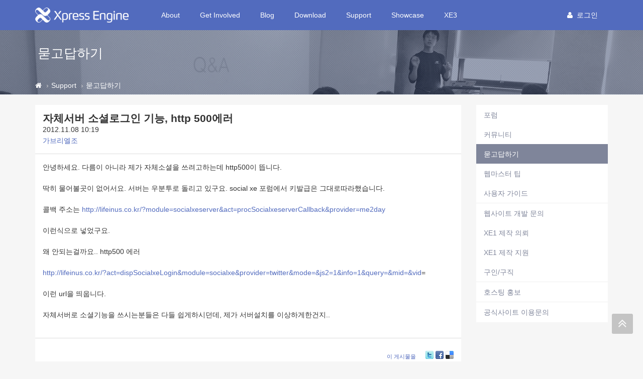

--- FILE ---
content_type: text/html; charset=UTF-8
request_url: https://xe1.xpressengine.com/qna/21300976
body_size: 11072
content:
<!DOCTYPE html>
<html lang="ko">
<head>
<!-- META -->
<meta charset="utf-8">
<meta name="Generator" content="XpressEngine">
<meta http-equiv="X-UA-Compatible" content="IE=edge">
<!-- TITLE -->
<title>자체서버 소셜로그인 기능, http 500에러 - 묻고답하기 - XpressEngine</title>
<!-- CSS -->
<link rel="stylesheet" href="/common/css/xe.css?20191023164956" />
<link rel="stylesheet" href="/addons/tag_relation/skins/default/css/default.css?20161222171424" />
<link rel="stylesheet" href="/addons/autocomplete/autocomplete.css?20161222171424" />
<link rel="stylesheet" href="/addons/oembed/jquery.oembed.css?20161222171424" />
<link rel="stylesheet" href="/modules/board/skins/xev3a/board.default.css?20161222171425" />
<link rel="stylesheet" href="/layouts/xe_v4/css/bootstrap.min.css?20161222171424" />
<link rel="stylesheet" href="/layouts/xe_v4/css/plugins.css?20161222171424" />
<link rel="stylesheet" href="/layouts/xe_v4/css/main.css?20161222171424" />
<link rel="stylesheet" href="/layouts/xe_v4/css/themes.css?20161222171424" />
<link rel="stylesheet" href="/layouts/xe_v4/css/xev4.css?20170613005111" />
<link rel="stylesheet" href="/modules/editor/styles/ckeditor_recommend/style.css?20191023164956" />
<link rel="stylesheet" href="/widgets/like_it/skins/default/default.likeit.css?20161222171425" />
<link rel="stylesheet" href="/widgets/bannerWidget/skins/default/banner.css?20170616111345" />
<!-- JS -->
<script>
var current_url = "https://xe1.xpressengine.com/?mid=qna&document_srl=21300976";
var request_uri = "https://xe1.xpressengine.com/";
var current_mid = "qna";
var waiting_message = "서버에 요청 중입니다. 잠시만 기다려주세요.";
var ssl_actions = new Array();
var default_url = "https://xe1.xpressengine.com/";
var enforce_ssl = true;</script>
<!--[if lt IE 9]><script src="/common/js/jquery-1.x.js?20161222171424"></script>
<![endif]--><!--[if gte IE 9]><!--><script src="/common/js/jquery.js?20161222171424"></script>
<!--<![endif]--><script src="/common/js/modernizr.js?20161222171424"></script>
<script src="/common/js/x.js?20161222171424"></script>
<script src="/common/js/URI.js?20171128173949"></script>
<script src="/common/js/blankshield.min.js?20191023164956"></script>
<script src="/common/js/common.js?20191023164956"></script>
<script src="/common/js/js_app.js?20191023164956"></script>
<script src="/common/js/xml2json.js?20170613005111"></script>
<script src="/common/js/xml_handler.js?20191023164956"></script>
<script src="/common/js/xml_js_filter.js?20191023164956"></script>
<script src="/modules/board/tpl/js/board.js?20191023164956"></script>
<script src="/common/js/html5.js?20161222171424"></script>
<script src="/common/js/respond.min.js?20161222171424"></script>
<script src="/widgets/like_it/skins/default/default.likeit.js?20161222171425"></script>
<!-- RSS -->
<link rel="alternate" type="application/rss+xml" title="RSS" href="https://xe1.xpressengine.com/qna/rss" /><link rel="alternate" type="application/atom+xml" title="Atom" href="https://xe1.xpressengine.com/qna/atom" /><!-- ICON -->
<link rel="shortcut icon" href="https://xe1.xpressengine.com/files/attach/xeicon/favicon.ico" /><link rel="apple-touch-icon" href="https://xe1.xpressengine.com/files/attach/xeicon/mobicon.png" />
<script>
						if(!captchaTargetAct) {var captchaTargetAct = [];}
						captchaTargetAct.push("procBoardInsertDocument","procBoardInsertComment","procIssuetrackerInsertIssue","procIssuetrackerInsertHistory","procTextyleInsertComment");
						</script>
<meta name="naver-site-verification" content="66482830c56352164ea614a3b36b4065ec8a82bf"/>

<script>
//<![CDATA[
var document_srl = 21300976;
//]]>
</script>

<meta name="viewport" content="width=device-width">
<style> .xe_content { font-size:14px; }</style>
<link rel="canonical" href="https://xe1.xpressengine.com/qna/21300976" />
<meta name="keywords" content="xpressengine,xe,cms,open-source" />
<meta name="description" content="안녕하세요. 다름이 아니라 제가 자체소셜을 쓰려고하는데 http500이 뜹니다. 딱히 물어볼곳이 없어서요. 서버는 우분투로 돌리고 있구요. social xe 포럼에서 키발급은 그대로따라했습니다. 콜백 주소는 http://lifeinus.co.kr/?module=socialxeserver&amp;amp;act=procSocialxeserverCallback&amp;amp;provider=me2day 이런식으로 넣었구요. 왜 안되는걸까요.. http500 에러 http://lifeinus.co.kr/?act=dispSocialxeLog..." />
<meta property="og:locale" content="ko_KR" />
<meta property="og:type" content="article" />
<meta property="og:url" content="https://xe1.xpressengine.com/qna/21300976" />
<meta property="og:site_name" content="XpressEngine" />
<meta property="og:title" content="자체서버 소셜로그인 기능, http 500에러 - 묻고답하기 - XpressEngine" />
<meta property="og:description" content="안녕하세요. 다름이 아니라 제가 자체소셜을 쓰려고하는데 http500이 뜹니다. 딱히 물어볼곳이 없어서요. 서버는 우분투로 돌리고 있구요. social xe 포럼에서 키발급은 그대로따라했습니다. 콜백 주소는 http://lifeinus.co.kr/?module=socialxeserver&amp;amp;act=procSocialxeserverCallback&amp;amp;provider=me2day 이런식으로 넣었구요. 왜 안되는걸까요.. http500 에러 http://lifeinus.co.kr/?act=dispSocialxeLog..." />
<meta property="article:published_time" content="2012-11-08T10:19:03+09:00" />
<meta property="article:modified_time" content="2012-11-08T10:19:03+09:00" />
<meta property="og:image" content="https://xe1.xpressengine.com/files/attach/site_image/site_image.1457187466.png" />
<meta property="og:image:width" content="1200" />
<meta property="og:image:height" content="600" />
<!-- Google Analytics -->
<script>
(function(i,s,o,g,r,a,m){i['GoogleAnalyticsObject']=r;i[r]=i[r]||function(){
(i[r].q=i[r].q||[]).push(arguments)},i[r].l=1*new Date();a=s.createElement(o),
m=s.getElementsByTagName(o)[0];a.async=1;a.src=g;m.parentNode.insertBefore(a,m)
})(window,document,'script','//www.google-analytics.com/analytics.js','ga');

ga('create', 'UA-46389165-1', 'auto');
ga('send', 'pageview', '/qna/21300976');
</script>

<style>
								.footer-user-box {
									margin: 0;
									padding: 0;
								}
								.footer-user-list {
									list-style: none;
								}
								.footer-user-list-title {
									display: inline-block;
									padding-right: 5px;
									font-weight: 700;
								}
								.footer-util-box {
									margin: 0;
									padding: 0;
								}
								.footer-util-list {
									list-style: none;
									position: relative;
									display: inline-block;
									padding-right: 5px;
								}
								.footer-util-list:after {
									content: '';
									display: block;
									width: 1px;
									height: 12px;
									position: absolute;
									top: 5px;
									right: 0;
									background: #D9D9D9;
								}
								.footer-util-list:last-child:after {
									display: none;
								}
							</style><script>
//<![CDATA[
xe.current_lang = "ko";
xe.cmd_find = "찾기";
xe.cmd_cancel = "취소";
xe.cmd_confirm = "확인";
xe.msg_no_root = "루트는 선택 할 수 없습니다.";
xe.msg_no_shortcut = "바로가기는 선택 할 수 없습니다.";
xe.msg_select_menu = "대상 메뉴 선택";
//]]>
</script>
</head>
<body>
<!-- 로그인 XE 제공자 연결 -->
<div id="page-container" class="header-fixed-top">
	<!-- Main Container -->
	<div id="main-container">
		<header class="navbar navbar-inverse navbar-fixed-top" role="navigation">
			<div class="container">
				<!-- GNB-HEADER -->
				<div class="navbar-header">
					<a href="https://xe1.xpressengine.com/">
						<h1 class="navbar-brand hidden-lg"><img src="/layouts/xe_v4/img/bi.png" alt="XpressEngine" width="69"
								height="30"></h1>
						<h1 class="navbar-brand visible-lg"><img src="/layouts/xe_v4/img/bi-lg.png" alt="XpressEngine" width="186"
								height="30"></h1>
					</a>
				</div>
				<!-- GNB -->
				<div class="collapse navbar-collapse" id="horizontal-menu-collapse">
					<ul class="nav navbar-nav">
												<li
							class="dropdown">
							<a href="https://xe1.xpressengine.com/about"
								class=" dropdown-toggle disabled "
								data-toggle="dropdown" |cond="$__Context->val1['list']">About</a>
							<ul class="dropdown-menu">
																									<li
										class="">
										<a href="https://xe1.xpressengine.com/about"
										
											class="active" |cond="$__Context->val2['selected']">About</a>																			</li>
																	<li
										class="">
										<a href="https://www.xehub.io/team"
										
											class="active" |cond="$__Context->val2['selected']">Team</a>																			</li>
																	<li
										class="">
										<a href="https://xe1.xpressengine.com/event"
										
											class="active" |cond="$__Context->val2['selected']">Event</a>																			</li>
																	<li
										class="divider">
																													</li>
																	<li
										class="">
										<a href="https://xe1.xpressengine.com/brand"
										
											class="active" |cond="$__Context->val2['selected']">Brand</a>																			</li>
															</ul>						</li><li
							class="dropdown">
							<a href="https://xe1.xpressengine.com/learn"
								class=" dropdown-toggle disabled "
								data-toggle="dropdown" |cond="$__Context->val1['list']">Get Involved</a>
							<ul class="dropdown-menu">
																									<li
										class="">
										<a href="https://xe1.xpressengine.com/learn"
										
											class="active" |cond="$__Context->val2['selected']">Learn</a>																			</li>
																	<li
										class="">
										<a href="https://xe1.xpressengine.com/dev_guide"
										
											class="active" |cond="$__Context->val2['selected']">개발자 가이드</a>																			</li>
																	<li
										class="">
										<a href="http://xpressengine.github.io/xe-manual-api/html/"
										
											class="active" |cond="$__Context->val2['selected']">API</a>																			</li>
															</ul>						</li><li
							class="">
							<a href="https://xe1.xpressengine.com/devlog"
								class=" "
								data-toggle="dropdown" |cond="$__Context->val1['list']">Blog</a>
													</li><li
							class="dropdown">
							<a href="https://xe1.xpressengine.com/download"
								class=" dropdown-toggle disabled "
								data-toggle="dropdown" |cond="$__Context->val1['list']">Download</a>
							<ul class="dropdown-menu">
																									<li
										class="">
										<a href="https://xe1.xpressengine.com/download"
										
											class="active" |cond="$__Context->val2['selected']">XE 자료실</a>																			</li>
																	<li
										class="">
										<a href="https://xe1.xpressengine.com/markethub"
										
											class="active" |cond="$__Context->val2['selected']">마켓 허브</a>																			</li>
															</ul>						</li><li
							class="dropdown">
							<a href="https://xe1.xpressengine.com/support"
								class="active dropdown-toggle disabled "
								data-toggle="dropdown" |cond="$__Context->val1['list']">Support</a>
							<ul class="dropdown-menu">
																									<li
										class="">
										<a href="https://xe1.xpressengine.com/forum"
										
											class="active" |cond="$__Context->val2['selected']">포럼</a>																			</li>
																	<li
										class="">
										<a href="https://xe1.xpressengine.com/community"
										
											class="active" |cond="$__Context->val2['selected']">커뮤니티</a>																			</li>
																	<li
										class="">
										<a href="https://xe1.xpressengine.com/qna"
										
											class="active" |cond="$__Context->val2['selected']">묻고답하기</a>																			</li>
																	<li
										class="">
										<a href="https://xe1.xpressengine.com/tip"
										
											class="active" |cond="$__Context->val2['selected']">웹마스터 팁</a>																			</li>
																	<li
										class="">
										<a href="https://xe1.xpressengine.com/user_guide"
										
											class="active" |cond="$__Context->val2['selected']">사용자 가이드</a>																			</li>
																	<li
										class="divider">
																													</li>
																	<li
										class="">
										<a href="https://xe1.xpressengine.com/contact_us"
										
											class="active" |cond="$__Context->val2['selected']">웹사이트 개발 문의</a>																			</li>
																	<li
										class="">
										<a href="https://xe1.xpressengine.com/request"
										
											class="active" |cond="$__Context->val2['selected']">XE1 제작 의뢰</a>																			</li>
																	<li
										class="">
										<a href="https://xe1.xpressengine.com/agent"
										
											class="active" |cond="$__Context->val2['selected']">XE1 제작 지원</a>																			</li>
																	<li
										class="">
										<a href="https://xe1.xpressengine.com/jobs"
										
											class="active" |cond="$__Context->val2['selected']">구인/구직</a>																			</li>
																	<li
										class="divider">
																													</li>
																	<li
										class="">
										<a href="https://xe1.xpressengine.com/hosting"
										
											class="active" |cond="$__Context->val2['selected']">호스팅 홍보</a>																			</li>
																	<li
										class="divider">
																													</li>
																	<li
										class="">
										<a href="https://xe1.xpressengine.com/service_help"
										
											class="active" |cond="$__Context->val2['selected']">공식사이트 이용문의</a>																			</li>
															</ul>						</li><li
							class="">
							<a href="https://xe1.xpressengine.com/showcase"
								class=" "
								data-toggle="dropdown" |cond="$__Context->val1['list']">Showcase</a>
													</li><li
							class="dropdown">
							<a href="https://www.xpressengine.com"
								class=" dropdown-toggle disabled "
								data-toggle="dropdown" |cond="$__Context->val1['list']">XE3</a>
							<ul class="dropdown-menu">
																									<li
										class="">
										<a href="https://www.xpressengine.com/"
										
											class="active" |cond="$__Context->val2['selected']">XE3</a>																			</li>
															</ul>						</li>					</ul>
					<div class="navbar-right">
						<ul class="nav navbar-nav member-menu">
														<!-- User Dropdown -->
																					<li class="dropdown">
								<a data-toggle="dropdown" class="dropdown-toggle disabled"
									href="https://xe1.xpressengine.com/index.php?mid=qna&amp;document_srl=21300976&amp;act=dispMemberLoginForm" |cond="!$__Context->is_logged"
									href="https://xe1.xpressengine.com/index.php?mid=qna&amp;document_srl=21300976&amp;act=dispMemberInfo" |cond="$__Context->is_logged">
																		<block href="https://xe1.xpressengine.com/index.php?mid=qna&amp;document_srl=21300976&amp;act=dispMemberLoginForm"><i
											class="fa fa-user" style="margin-right:8px"></i>로그인								</a>
								<ul id="member-menu-container" class="dropdown-menu">
									<li>
																																																		<a href="https://xe1.xpressengine.com/index.php?mid=qna&amp;document_srl=21300976&amp;act=dispMemberLoginForm">로그인</a>										<a href="https://xe1.xpressengine.com/index.php?mid=qna&amp;document_srl=21300976&amp;act=dispMemberSignUpForm">회원가입</a>									</li>
								</ul>
							</li>
							<!-- END User Dropdown -->
						</ul>
					</div>
				</div>
			</div>
		</header>
		<!-- END Header -->
		<!-- Page content -->
		<div id="page-content" class="clearfix">
			<div class="content-header"
				style="background: url('/layouts/xe_v4/img/bg004.jpg') repeat scroll 0 0; background-size:cover">
				<div class="header-section container">
					<h1>
												묻고답하기																	</h1>
				</div>
				
				<div class="breadcrumb-container">
					<div class="container">
						<ol class="breadcrumb">
							<li><a class="text-muted" href="https://xe1.xpressengine.com/" title="Home"><i class="fa fa-home"></i></a>
							</li>
															<li><a class="text-muted" href="https://xe1.xpressengine.com/support">Support</a></li>
																																					<li><a href="https://xe1.xpressengine.com/qna"
										class="text-muted">묻고답하기</a></li>
													</ol>
					</div>
				</div>				
			</div>						<div class="container">
				<div class="row clearfix">
					<!-- content -->
					<div class="col-xs-9" |cond="!$__Context->page_full_width" class="col-xs-12" |cond="$__Context->page_full_width">
						<div id="content-container">
																    <div class="board">
			<div class="board_read">
	<div class="panel panel-default">
		<!-- READ HEADER -->
		<div class="panel-heading">
			<h1 class="panel-title">
								<a href="https://xe1.xpressengine.com/qna/21300976">자체서버 소셜로그인 기능, http 500에러</a>
			</h1>
			<p class="time">
				2012.11.08 10:19			</p>
			<p class="meta">
												<a href="#popup_menu_area" class="member_19901473 author" onclick="return false">가브리엘조</a>				<span class="sum">
									</span>
			</p>
		</div>
		<!-- /READ HEADER -->
		<!-- Extra Output -->
				<!-- /Extra Output -->
		<!-- READ BODY -->
		<div class="read_body panel-body">
						<!--BeforeDocument(21300976,19901473)--><div class="document_21300976_19901473 xe_content"><p>안녕하세요. 다름이 아니라 제가 자체소셜을 쓰려고하는데 http500이 뜹니다.</p>
<p> </p>
<p>딱히 물어볼곳이 없어서요. 서버는 우분투로 돌리고 있구요. social xe 포럼에서 키발급은 그대로따라했습니다.</p>
<p>콜백 주소는 <a href="http://lifeinus.co.kr/?module=socialxeserver&amp;act=procSocialxeserverCallback&amp;provider=me2day">http://lifeinus.co.kr/?module=socialxeserver&amp;act=procSocialxeserverCallback&amp;provider=me2day</a></p>
<p> </p>
<p>이런식으로 넣었구요.</p>
<p> </p>
<p>왜 안되는걸까요.. http500 에러</p>
<p> </p>
<p><a href="http://lifeinus.co.kr/?act=dispSocialxeLogin&amp;module=socialxe&amp;provider=twitter&amp;mode=&amp;js2=1&amp;info=1&amp;query=&amp;mid=&amp;vid">http://lifeinus.co.kr/?act=dispSocialxeLogin&amp;module=socialxe&amp;provider=twitter&amp;mode=&amp;js2=1&amp;info=1&amp;query=&amp;mid=&amp;vid</a>=</p>
<p> </p>
<p>이런 url을 띄웁니다. </p>
<p> </p>
<p>자체서버로 소셜기능을 쓰시는분들은 다들 쉽게하시던데, 제가 서버설치를 이상하게한건지..</p>
<p> </p></div><!--AfterDocument(21300976,19901473)-->					</div>
		<!-- /READ BODY -->
		<!-- READ FOOTER -->
		<div class="read_footer panel-footer clearfix">
						<div class="tns">
												<a class="document_21300976 action" href="#popup_menu_area" onclick="return false">이 게시물을</a>
				<ul class="sns">
					<li class="twitter link"><a href="http://twitter.com/">Twitter</a></li>
					<li class="facebook link"><a href="http://facebook.com/">Facebook</a></li>
					<li class="delicious link"><a href="http://delicious.com/">Delicious</a></li>
				</ul>
				<script>
					var sTitle = '자체서버 소셜로그인 기능, http 500에러';
					jQuery(function($){
					$('.twitter>a').snspost({
					type : 'twitter',
					content : sTitle + ' https://xe1.xpressengine.com/qna/21300976'
				});
				$('.facebook>a').snspost({
				type : 'facebook',
				content : sTitle
			});
			$('.delicious>a').snspost({
			type : 'delicious',
			content : sTitle
		});
	});
</script>
</div>
</div>
<div class="panel-footer clearfix">
	<div class="pull-left">
						<div class="xe-widget-wrapper " style="display:inline-block;overflow:inherit;"><div style="*zoom:1;padding:0px 0px 0px 0px !important;"><div class="btn btn-default btn-alt btn-like-it" data-profile-image="/modules/board/skins/xev3a/profile.gif" data-disabled="disabled" data-target-srl="21300976" data-action="likeit">
	<i class="fa fa-heart"></i><span>좋아요</span><small class="count"></small>
</div>
<!-- message -->
<span class="like-it-message" data-target-srl="21300976">
		<span class="default_msg">이 글이 마음에 드셨나요? 제일 먼저 좋아요를 눌러주세요!</span>
</span></div></div>
	</div>
	<div class="pull-right">
		<a href="https://xe1.xpressengine.com/qna" class="btn btn-default btn-alt">목록</a>
	</div>
</div>
<!-- /READ FOOTER -->
</div>
</div>
<!-- COMMENT -->
<div class="feedback panel panel-default" id="comment">
	<div class="panel-heading">
		<h2 class="panel-title">댓글 <em>0</em></h2>
	</div>
	<div class="panel-body">
				<div class="text-center">
					</div>
	</div>
	<div class="panel-body">
			</div>
	<div class="panel-footer text-right">
		<a href="https://xe1.xpressengine.com/qna" class="btn btn-default btn-alt">목록</a>
		
	</div>
</div>
<div>
</div>
<!-- /COMMENT -->
	<div class="panel panel-default clearfix">
		<div class="table board_list" id="board_list">
			<table width="100%" class="table" summary="List of Articles">
				<thead>
					<!-- LIST HEADER -->
					<tr>
																											<th scope="col"><span>글쓴이</span></th>																																																																																			<th scope="col" class="title"><span>제목</span></th>																																																																																																																																				<th scope="col"><span><a href="https://xe1.xpressengine.com/index.php?mid=qna&amp;document_srl=21300976&amp;sort_index=update_order&amp;order_type=desc">최종 글</a></span></th>																																													</tr>
					<!-- /LIST HEADER -->
				</thead>
								<tbody>
					<!-- NOTICE -->
										
					<tr class="notice ">
																											<td class="author"><a href="#popup_menu_area" class="member_18323188" onclick="return false">XE</a></td>																																																																																			<td class="title">
								<a href="https://xe1.xpressengine.com/qna/22547110">
									<span class="label label-primary">공지</span> <span style="font-weight:bold;">글 쓰기,삭제 운영방식 변경 공지</span>								</a>
								<a href="https://xe1.xpressengine.com/qna/22547110#comment" class="replyNum" title="Replies">
									[16]
								</a>																								
															</td>																																																																																																																																				<td class="lastReply">
																	<a href="https://xe1.xpressengine.com/qna/22547110#comment" title="Last Reply">
										2019.03.05									</a>
									<span>
										<sub>by</sub>
										남기남									</span>																							</td>																																													</tr>					<!-- /NOTICE -->
					<!-- LIST -->
					<tr class="">
																											<td class="author"><a href="#popup_menu_area" class="member_19922382" onclick="return false">미래파</a></td>																																																																																			<td class="title">
								<a href="https://xe1.xpressengine.com/qna/21302137">파이어폭스로 접속하면 특정페이지로 이동하게만들기</a>
								<a href="https://xe1.xpressengine.com/qna/21302137#comment" class="replyNum" title="Replies">[1]</a> 
																																							</td>																																																																																																																																				<td class="lastReply">
																	<a href="https://xe1.xpressengine.com/qna/21302137#comment" title="Last Reply">
										2012.11.08									</a>
									<span>
										<sub>by</sub>
										송동우									</span>																							</td>																																													</tr><tr class="">
																											<td class="author"><a href="#popup_menu_area" class="member_20470205" onclick="return false">jn4kim</a></td>																																																																																			<td class="title">
								<a href="https://xe1.xpressengine.com/qna/21302158">서버 이전후 썸네일이 안나와요ㅠㅠ</a>
								<a href="https://xe1.xpressengine.com/qna/21302158#comment" class="replyNum" title="Replies">[1]</a> 
																																							</td>																																																																																																																																				<td class="lastReply">
																	<a href="https://xe1.xpressengine.com/qna/21302158#comment" title="Last Reply">
										2012.11.08									</a>
									<span>
										<sub>by</sub>
										jn4kim									</span>																							</td>																																													</tr><tr class="">
																											<td class="author"><a href="#popup_menu_area" class="member_21290383" onclick="return false">음슴2</a></td>																																																																																			<td class="title">
								<a href="https://xe1.xpressengine.com/qna/21302110">이메일 로그인을 아이디 로그인으로 못 바꾸나요?</a>
								<a href="https://xe1.xpressengine.com/qna/21302110#comment" class="replyNum" title="Replies">[1]</a> 
																																							</td>																																																																																																																																				<td class="lastReply">
																	<a href="https://xe1.xpressengine.com/qna/21302110#comment" title="Last Reply">
										2012.11.08									</a>
									<span>
										<sub>by</sub>
										송동우									</span>																							</td>																																													</tr><tr class="">
																											<td class="author"><a href="#popup_menu_area" class="member_18939620" onclick="return false">오락실주인</a></td>																																																																																			<td class="title">
								<a href="https://xe1.xpressengine.com/qna/21301630">리퍼러 질문입니다 ^^</a>
								<a href="https://xe1.xpressengine.com/qna/21301630#comment" class="replyNum" title="Replies">[1]</a> 
																<img src="https://xe1.xpressengine.com/modules/document/tpl/icons//file.gif" alt="file" title="file" style="margin-right:2px;" />																							</td>																																																																																																																																				<td class="lastReply">
																	<a href="https://xe1.xpressengine.com/qna/21301630#comment" title="Last Reply">
										2012.11.08									</a>
									<span>
										<sub>by</sub>
										pentopen									</span>																							</td>																																													</tr><tr class="">
																											<td class="author"><a href="#popup_menu_area" class="member_20838469" onclick="return false">funky2727</a></td>																																																																																			<td class="title">
								<a href="https://xe1.xpressengine.com/qna/21301720">포인트에 관련해서 질문 드립니다.</a>
								 
																																							</td>																																																																																																																																				<td class="lastReply">
																&nbsp;							</td>																																													</tr><tr class="">
																											<td class="author"><a href="#popup_menu_area" class="member_20645798" onclick="return false">현이s</a></td>																																																																																			<td class="title">
								<a href="https://xe1.xpressengine.com/qna/21301381">XE사이트나 게시판을 RSS 이용해서 블로그 등록</a>
								<a href="https://xe1.xpressengine.com/qna/21301381#comment" class="replyNum" title="Replies">[3]</a> 
																																							</td>																																																																																																																																				<td class="lastReply">
																	<a href="https://xe1.xpressengine.com/qna/21301381#comment" title="Last Reply">
										2012.11.08									</a>
									<span>
										<sub>by</sub>
										퍼니엑스이									</span>																							</td>																																													</tr><tr class="">
																											<td class="author"><a href="#popup_menu_area" class="member_19935591" onclick="return false">별을사랑했네</a></td>																																																																																			<td class="title">
								<a href="https://xe1.xpressengine.com/qna/21301050">이런 기능은 어떻게 구현하나요?</a>
								<a href="https://xe1.xpressengine.com/qna/21301050#comment" class="replyNum" title="Replies">[6]</a> 
																																							</td>																																																																																																																																				<td class="lastReply">
																	<a href="https://xe1.xpressengine.com/qna/21301050#comment" title="Last Reply">
										2012.11.08									</a>
									<span>
										<sub>by</sub>
										별을사랑했네									</span>																							</td>																																													</tr><tr class="">
																											<td class="author"><a href="#popup_menu_area" class="member_20694850" onclick="return false">루피키누스</a></td>																																																																																			<td class="title">
								<a href="https://xe1.xpressengine.com/qna/21301023">관리자모드에서, 생성된 게시판 목록의 게시판 순서를 바꾸고 싶습니다.</a>
								<a href="https://xe1.xpressengine.com/qna/21301023#comment" class="replyNum" title="Replies">[1]</a> 
																																							</td>																																																																																																																																				<td class="lastReply">
																	<a href="https://xe1.xpressengine.com/qna/21301023#comment" title="Last Reply">
										2012.11.08									</a>
									<span>
										<sub>by</sub>
										송동우									</span>																							</td>																																													</tr><tr class="">
																											<td class="author"><a href="#popup_menu_area" class="member_21278273" onclick="return false">버디구루</a></td>																																																																																			<td class="title">
								<a href="https://xe1.xpressengine.com/qna/21301216">제어판-정보관리-문서 에 알수 없는 게시글이 넘침니다..</a>
								<a href="https://xe1.xpressengine.com/qna/21301216#comment" class="replyNum" title="Replies">[2]</a> 
																<img src="https://xe1.xpressengine.com/modules/document/tpl/icons//file.gif" alt="file" title="file" style="margin-right:2px;" />																							</td>																																																																																																																																				<td class="lastReply">
																	<a href="https://xe1.xpressengine.com/qna/21301216#comment" title="Last Reply">
										2012.11.08									</a>
									<span>
										<sub>by</sub>
										버디구루									</span>																							</td>																																													</tr><tr class="active">
																											<td class="author"><a href="#popup_menu_area" class="member_19901473" onclick="return false">가브리엘조</a></td>																																																																																			<td class="title">
								<a href="https://xe1.xpressengine.com/qna/21300976">자체서버 소셜로그인 기능, http 500에러</a>
								 
																																							</td>																																																																																																																																				<td class="lastReply">
																&nbsp;							</td>																																													</tr><tr class="">
																											<td class="author"><a href="#popup_menu_area" class="member_21200493" onclick="return false">노란노랑</a></td>																																																																																			<td class="title">
								<a href="https://xe1.xpressengine.com/qna/21300327">4-&gt;xe 게시물 마이그레이션 할 때 악성코드도 같이 옮겨질 수 있나요</a>
								<a href="https://xe1.xpressengine.com/qna/21300327#comment" class="replyNum" title="Replies">[2]</a> 
																																							</td>																																																																																																																																				<td class="lastReply">
																	<a href="https://xe1.xpressengine.com/qna/21300327#comment" title="Last Reply">
										2012.11.08									</a>
									<span>
										<sub>by</sub>
										퍼니엑스이									</span>																							</td>																																													</tr><tr class="">
																											<td class="author"><a href="#popup_menu_area" class="member_21135189" onclick="return false">뽀글이75</a></td>																																																																																			<td class="title">
								<a href="https://xe1.xpressengine.com/qna/21300943">모바일에서 contact us만 pc화면으로 나오는 문제</a>
								 
																																							</td>																																																																																																																																				<td class="lastReply">
																&nbsp;							</td>																																													</tr><tr class="">
																											<td class="author"><a href="#popup_menu_area" class="member_3859715" onclick="return false">덕분에</a></td>																																																																																			<td class="title">
								<a href="https://xe1.xpressengine.com/qna/21300777">스팸 회원 한꺼번에 지우기</a>
								<a href="https://xe1.xpressengine.com/qna/21300777#comment" class="replyNum" title="Replies">[1]</a> 
																																							</td>																																																																																																																																				<td class="lastReply">
																	<a href="https://xe1.xpressengine.com/qna/21300777#comment" title="Last Reply">
										2012.11.08									</a>
									<span>
										<sub>by</sub>
										Sulli									</span>																							</td>																																													</tr><tr class="">
																											<td class="author"><a href="#popup_menu_area" class="member_3481330" onclick="return false">꿈틀잉</a></td>																																																																																			<td class="title">
								<a href="https://xe1.xpressengine.com/qna/21300662">권한 없을때 나오는 항목 색상 변경 질문</a>
								 
																<img src="https://xe1.xpressengine.com/modules/document/tpl/icons//file.gif" alt="file" title="file" style="margin-right:2px;" />																							</td>																																																																																																																																				<td class="lastReply">
																&nbsp;							</td>																																													</tr><tr class="">
																											<td class="author"><a href="#popup_menu_area" class="member_18941781" onclick="return false">차니나라</a></td>																																																																																			<td class="title">
								<a href="https://xe1.xpressengine.com/qna/21300512">서브도메인을 이용해서 텍스타일을 만들고싶습니다</a>
								<a href="https://xe1.xpressengine.com/qna/21300512#comment" class="replyNum" title="Replies">[1]</a> 
																																							</td>																																																																																																																																				<td class="lastReply">
																	<a href="https://xe1.xpressengine.com/qna/21300512#comment" title="Last Reply">
										2012.11.08									</a>
									<span>
										<sub>by</sub>
										꿈틀잉									</span>																							</td>																																													</tr><tr class="">
																											<td class="author"><a href="#popup_menu_area" class="member_21130186" onclick="return false">컨설턴트0923</a></td>																																																																																			<td class="title">
								<a href="https://xe1.xpressengine.com/qna/21300509">플래시 메뉴 적용에서 문제</a>
								 
																																							</td>																																																																																																																																				<td class="lastReply">
																&nbsp;							</td>																																													</tr><tr class="">
																											<td class="author"><a href="#popup_menu_area" class="member_21269033" onclick="return false">Daniel</a></td>																																																																																			<td class="title">
								<a href="https://xe1.xpressengine.com/qna/21300216">위젯스타일 타이틀박스 언어코드</a>
								 
																																							</td>																																																																																																																																				<td class="lastReply">
																&nbsp;							</td>																																													</tr><tr class="">
																											<td class="author"><a href="#popup_menu_area" class="member_20771270" onclick="return false">일쌤</a></td>																																																																																			<td class="title">
								<a href="https://xe1.xpressengine.com/qna/21300131">컨텐츠 위젯에서 각 글의 제목이 아닌 &quot;내용(text or html)&quot; 출력 방법</a>
								 
																																							</td>																																																																																																																																				<td class="lastReply">
																&nbsp;							</td>																																													</tr><tr class="">
																											<td class="author"><a href="#popup_menu_area" class="member_20623597" onclick="return false">쿠쿠팍</a></td>																																																																																			<td class="title">
								<a href="https://xe1.xpressengine.com/qna/21299901">프로필 사진이요..</a>
								<a href="https://xe1.xpressengine.com/qna/21299901#comment" class="replyNum" title="Replies">[2]</a> 
																<img src="https://xe1.xpressengine.com/modules/document/tpl/icons//file.gif" alt="file" title="file" style="margin-right:2px;" />																							</td>																																																																																																																																				<td class="lastReply">
																	<a href="https://xe1.xpressengine.com/qna/21299901#comment" title="Last Reply">
										2012.11.07									</a>
									<span>
										<sub>by</sub>
										아직없는닉									</span>																							</td>																																													</tr><tr class="">
																											<td class="author"><a href="#popup_menu_area" class="member_18939620" onclick="return false">오락실주인</a></td>																																																																																			<td class="title">
								<a href="https://xe1.xpressengine.com/qna/21300038">게시판DX 어떻게 사용?</a>
								<a href="https://xe1.xpressengine.com/qna/21300038#comment" class="replyNum" title="Replies">[1]</a> 
																																							</td>																																																																																																																																				<td class="lastReply">
																	<a href="https://xe1.xpressengine.com/qna/21300038#comment" title="Last Reply">
										2012.11.07									</a>
									<span>
										<sub>by</sub>
										송동우									</span>																							</td>																																													</tr><tr class="">
																											<td class="author"><a href="#popup_menu_area" class="member_19734165" onclick="return false">A to Z</a></td>																																																																																			<td class="title">
								<a href="https://xe1.xpressengine.com/qna/21300028">쉬운설치에서 에러</a>
								 
																																							</td>																																																																																																																																				<td class="lastReply">
																&nbsp;							</td>																																													</tr><tr class="">
																											<td class="author"><a href="#popup_menu_area" class="member_20859380" onclick="return false">띠로링</a></td>																																																																																			<td class="title">
								<a href="https://xe1.xpressengine.com/qna/21299501">TXT 파일을 읽어 글을 쓰게 하려고 합니다</a>
								 
																																							</td>																																																																																																																																				<td class="lastReply">
																&nbsp;							</td>																																													</tr><tr class="">
																											<td class="author"><a href="#popup_menu_area" class="member_19618865" onclick="return false">디쎔버</a></td>																																																																																			<td class="title">
								<a href="https://xe1.xpressengine.com/qna/21299474">예전 스킨문법 질문 드립니다.</a>
								 
																																							</td>																																																																																																																																				<td class="lastReply">
																&nbsp;							</td>																																													</tr><tr class="">
																											<td class="author"><a href="#popup_menu_area" class="member_19746025" onclick="return false">lizzardman</a></td>																																																																																			<td class="title">
								<a href="https://xe1.xpressengine.com/qna/21298039">백그라운드가 잡히질 않네요..ㅠㅠ</a>
								<a href="https://xe1.xpressengine.com/qna/21298039#comment" class="replyNum" title="Replies">[1]</a> 
																<img src="https://xe1.xpressengine.com/modules/document/tpl/icons//file.gif" alt="file" title="file" style="margin-right:2px;" />																							</td>																																																																																																																																				<td class="lastReply">
																	<a href="https://xe1.xpressengine.com/qna/21298039#comment" title="Last Reply">
										2012.11.07									</a>
									<span>
										<sub>by</sub>
										BluesPia[꾸야]									</span>																							</td>																																													</tr><tr class="">
																											<td class="author"><a href="#popup_menu_area" class="member_21296382" onclick="return false">디비시스</a></td>																																																																																			<td class="title">
								<a href="https://xe1.xpressengine.com/qna/21296385">게시물노출 관련 문의.</a>
								<a href="https://xe1.xpressengine.com/qna/21296385#comment" class="replyNum" title="Replies">[2]</a> 
																																							</td>																																																																																																																																				<td class="lastReply">
																	<a href="https://xe1.xpressengine.com/qna/21296385#comment" title="Last Reply">
										2012.11.07									</a>
									<span>
										<sub>by</sub>
										똑디									</span>																							</td>																																													</tr><tr class="">
																											<td class="author"><a href="#popup_menu_area" class="member_21297344" onclick="return false">smileblue</a></td>																																																																																			<td class="title">
								<a href="https://xe1.xpressengine.com/qna/21297354">금지 닉네임 관리에서 금지 닉네임 삭제방법</a>
								<a href="https://xe1.xpressengine.com/qna/21297354#comment" class="replyNum" title="Replies">[1]</a> 
																																							</td>																																																																																																																																				<td class="lastReply">
																	<a href="https://xe1.xpressengine.com/qna/21297354#comment" title="Last Reply">
										2012.11.07									</a>
									<span>
										<sub>by</sub>
										송동우									</span>																							</td>																																													</tr><tr class="">
																											<td class="author"><a href="#popup_menu_area" class="member_4273837" onclick="return false">똑디</a></td>																																																																																			<td class="title">
								<a href="https://xe1.xpressengine.com/qna/21297224">외부페이지에서 쿠키 사용할려면?</a>
								<a href="https://xe1.xpressengine.com/qna/21297224#comment" class="replyNum" title="Replies">[1]</a> 
																																							</td>																																																																																																																																				<td class="lastReply">
																	<a href="https://xe1.xpressengine.com/qna/21297224#comment" title="Last Reply">
										2012.11.07									</a>
									<span>
										<sub>by</sub>
										송동우									</span>																							</td>																																													</tr><tr class="">
																											<td class="author"><a href="#popup_menu_area" class="member_20434426" onclick="return false">좋은나무</a></td>																																																																																			<td class="title">
								<a href="https://xe1.xpressengine.com/qna/21295632">게시판 첨부파일용량은 ini 파일 수정하라는데..</a>
								<a href="https://xe1.xpressengine.com/qna/21295632#comment" class="replyNum" title="Replies">[1]</a> 
																																							</td>																																																																																																																																				<td class="lastReply">
																	<a href="https://xe1.xpressengine.com/qna/21295632#comment" title="Last Reply">
										2012.11.06									</a>
									<span>
										<sub>by</sub>
										똑디									</span>																							</td>																																													</tr><tr class="">
																											<td class="author"><a href="#popup_menu_area" class="member_21296676" onclick="return false">karyan</a></td>																																																																																			<td class="title">
								<a href="https://xe1.xpressengine.com/qna/21296686">게시판에 글 작성이 안됩니다.</a>
								<a href="https://xe1.xpressengine.com/qna/21296686#comment" class="replyNum" title="Replies">[1]</a> 
																																							</td>																																																																																																																																				<td class="lastReply">
																	<a href="https://xe1.xpressengine.com/qna/21296686#comment" title="Last Reply">
										2012.11.06									</a>
									<span>
										<sub>by</sub>
										똑디									</span>																							</td>																																													</tr><tr class="">
																											<td class="author"><a href="#popup_menu_area" class="member_18619099" onclick="return false">디테일크로키</a></td>																																																																																			<td class="title">
								<a href="https://xe1.xpressengine.com/qna/21297169">확장변수 일정 항목에 자동 글수정 시각표시</a>
								<a href="https://xe1.xpressengine.com/qna/21297169#comment" class="replyNum" title="Replies">[1]</a> 
																																							</td>																																																																																																																																				<td class="lastReply">
																	<a href="https://xe1.xpressengine.com/qna/21297169#comment" title="Last Reply">
										2012.11.06									</a>
									<span>
										<sub>by</sub>
										송동우									</span>																							</td>																																													</tr>					<!-- /LIST -->
				</tbody>			</table>
		</div>
	</div>
	<div class="list_footer">
		<div class="text-center">
			<!-- pagination -->
			<ul class="pagination clearfix">
				<li><a href="https://xe1.xpressengine.com/qna" class="direction prev"><span></span><span></span> 첫 페이지</a></li>
				<li>
										<a href="https://xe1.xpressengine.com/index.php?mid=qna&amp;page=1252">1252</a>				</li><li>
										<a href="https://xe1.xpressengine.com/index.php?mid=qna&amp;page=1253">1253</a>				</li><li>
										<a href="https://xe1.xpressengine.com/index.php?mid=qna&amp;page=1254">1254</a>				</li><li>
										<a href="https://xe1.xpressengine.com/index.php?mid=qna&amp;page=1255">1255</a>				</li><li>
										<a href="https://xe1.xpressengine.com/index.php?mid=qna&amp;page=1256">1256</a>				</li><li class="active">
					<a href="#"><strong>1257</strong> </a>									</li><li>
										<a href="https://xe1.xpressengine.com/index.php?mid=qna&amp;page=1258">1258</a>				</li><li>
										<a href="https://xe1.xpressengine.com/index.php?mid=qna&amp;page=1259">1259</a>				</li><li>
										<a href="https://xe1.xpressengine.com/index.php?mid=qna&amp;page=1260">1260</a>				</li><li>
										<a href="https://xe1.xpressengine.com/index.php?mid=qna&amp;page=1261">1261</a>				</li>				<li><a href="https://xe1.xpressengine.com/index.php?mid=qna&amp;page=4414" class="direction next">끝 페이지</a></li>
			</ul>		</div>
		<div class="clearfix">
			<div class="pull-left">
				<form action="https://xe1.xpressengine.com/" method="get" onsubmit="return procFilter(this, search)" id="board_search" class="form" ><input type="hidden" name="act" value="" />
					<input type="hidden" name="vid" value="" />
					<input type="hidden" name="mid" value="qna" />
					<input type="hidden" name="category" value="" />
					<div class="input-group">
						<span class="input-group-addon">
							<select name="search_target">
								<option value="title_content">제목+내용</option><option value="title">제목</option><option value="content">내용</option><option value="comment">댓글</option><option value="user_name">이름</option><option value="nick_name">닉네임</option><option value="tag">태그</option>							</select>
						</span>
						<input type="text" name="search_keyword" value="" title="검색" class="form-control" />
						<span class="input-group-btn">
							<button type="submit" class="btn btn-default btn-alt" onclick="xGetElementById('board_search').submit();return false;"><i class="fa fa-search"></i> 검색</button>
						</span>
					</div>
				</form>			</div>
			<div class="pull-right">
				<a href="https://xe1.xpressengine.com/index.php?mid=qna&amp;document_srl=21300976&amp;act=dispBoardTagList" class="btn btn-default btn-alt"><i class="fa fa-tags"></i> 태그</a>
				<a href="https://xe1.xpressengine.com/index.php?mid=qna&amp;act=dispBoardWrite" class="btn btn-primary btn-alt"><i class="fa fa-pencil"></i> 쓰기</a>
							</div>
		</div>
	</div>
		</div>
															</div>
					</div>
					<!-- LNB -->
					<div class="col-xs-3">
						
						<div class="xe-widget-wrapper " style=""><div style="*zoom:1;padding:0px 0px 0px 0px !important;"></div></div>
						
						<ul class="list-group">
							<li
								class="list-group-item  ">
								<a href="https://xe1.xpressengine.com/forum"
								>포럼</a>															</li><li
								class="list-group-item  ">
								<a href="https://xe1.xpressengine.com/community"
								>커뮤니티</a>															</li><li
								class="list-group-item active ">
								<a href="https://xe1.xpressengine.com/qna"
								>묻고답하기</a>															</li><li
								class="list-group-item  ">
								<a href="https://xe1.xpressengine.com/tip"
								>웹마스터 팁</a>															</li><li
								class="list-group-item  ">
								<a href="https://xe1.xpressengine.com/user_guide"
								>사용자 가이드</a>															</li><li
								class="list-group-item  divider">
																							</li><li
								class="list-group-item  ">
								<a href="https://xe1.xpressengine.com/contact_us"
								>웹사이트 개발 문의</a>															</li><li
								class="list-group-item  ">
								<a href="https://xe1.xpressengine.com/request"
								>XE1 제작 의뢰</a>															</li><li
								class="list-group-item  ">
								<a href="https://xe1.xpressengine.com/agent"
								>XE1 제작 지원</a>															</li><li
								class="list-group-item  ">
								<a href="https://xe1.xpressengine.com/jobs"
								>구인/구직</a>															</li><li
								class="list-group-item  divider">
																							</li><li
								class="list-group-item  ">
								<a href="https://xe1.xpressengine.com/hosting"
								>호스팅 홍보</a>															</li><li
								class="list-group-item  divider">
																							</li><li
								class="list-group-item  ">
								<a href="https://xe1.xpressengine.com/service_help"
								>공식사이트 이용문의</a>															</li>						</ul>					</div>					<!-- //LNB -->
				</div>
			</div>		</div>
		<!-- END Page Content -->
		<!-- Footer -->
		<footer class="clearfix">
			<div class="container">
				<div class="sitemap">
					<div class="row">
						<!-- <div class="col-xs-3 text-center"></div> -->
						<div class="col-xs-9">
							<div>
								<h3 class="sr-only">사이트맵</h3>
							</div>
							<div class="row">
								<div class="col-xs-2 sitemap-wrap">
									<div class="sitemap-item">
										<h4><a href="https://xe1.xpressengine.com/about">About</a></h4>
										<ul class="list-unstyled">
											<li><a href="https://xe1.xpressengine.com/event">Event</a></li>
											<li><a href="https://www.xehub.io/team" target="_blank">Team</a></li>
										</ul>
									</div>
								</div>
								<div class="col-xs-2 sitemap-wrap">
									<div class="sitemap-item">
										<h4><a href="https://xe1.xpressengine.com/dev_guide">Get involved</a></h4>
										<ul class="list-unstyled">
											<li><a href="https://xe1.xpressengine.com/dev_guide">개발자 가이드</a></li>
											<li><a href="http://xpressengine.github.io/xe-manual-api/html">API</a></li>
										</ul>
									</div>
								</div>
								<div class="col-xs-2 sitemap-wrap">
									<div class="sitemap-item">
										<h4><a href="https://xe1.xpressengine.com/devlog">Blog</a></h4>
									</div>
								</div>
								<div class="col-xs-2 sitemap-wrap">
									<div class="sitemap-item">
										<h4><a href="https://xe1.xpressengine.com/download">Download</a></h4>
										<ul class="list-unstyled">
											<li><a href="https://xe1.xpressengine.com/download">공식 자료실</a></li>
											<li><a href="https://xe1.xpressengine.com/markethub">마켓 허브</a></li>
										</ul>
									</div>
								</div>
								<div class="col-xs-2 sitemap-wrap">
									<div class="sitemap-item">
										<h4><a href="https://xe1.xpressengine.com/forum">Support</a></h4>
										<ul class="list-unstyled">
											<li><a href="https://xe1.xpressengine.com/user_guide">사용자 가이드</a></li>
											<li><a href="https://xe1.xpressengine.com/forum">XE 포럼</a></li>
											<li><a href="https://xe1.xpressengine.com/qna">묻고답하기</a></li>
											<li><a href="https://xe1.xpressengine.com/tip">XE 팁</a></li>
										</ul>
									</div>
								</div>
								<div class="col-xs-2 sitemap-wrap">
									<div class="sitemap-item">
										<h4><a href="https://xe1.xpressengine.com/showcase">Showcase</a></h4>
									</div>
								</div>
							</div>
						</div>
					</div>
				</div>
				<div class="row abbr">
					<div class="col-xs-9">
						<div class="row">
							
							<div class="col-xs-5">
								<ul class=“footer-user-box” style="margin: 0 0 20px; padding: 0;">
									<li class=“footer-user-list” style="list-style: none;"> <span
											class=“footer-user-list-title”
											style="display: inline-block; padding-right: 5px; font-weight: 700;">대표번호</span>
										<span><a href="tel:070-5220-0620" style="color: #FFF">070-5220-0620</a></span>
									</li>
									<li class=“footer-user-list” style="list-style: none;"> <span
											class=“footer-user-list-title”
											style="display: inline-block; padding-right: 5px; font-weight: 700;">문의메일
										</span> <span><a href="mailto:contact@xpressengine.com"
												style="color: #FFF">contact@xpressengine.com</a></span> </li>
									<li class=“footer-user-list” style="list-style: none;"> <span
											class=“footer-user-list-title”
											style="display: inline-block; padding-right: 5px; font-weight: 700;">상담시간</span>
										<span>평일 10:00 ~ 19:00 (주말/공휴일 휴무)</span> </li>
								</ul>
							</div>
							<div class="col-xs-7">
								<ul class=“footer-util-box” style="margin: 0; padding: 0;">
									<li class=“footer-util-list”
										style="list-style: none; position: relative; display: inline-block; padding-right: 5px;">
										<span class=“footer-util-list-title”>엑스이허브</span> </li>
									<li class=“footer-util-list”
										style="list-style: none; position: relative; display: inline-block; padding-right: 5px;">
										<span class=“footer-util-list-title”>주식회사대표이사 : 오승훈</span> </li>
									<li class=“footer-util-list”
										style="list-style: none; position: relative; display: inline-block; padding-right: 5px;">
										<span class=“footer-util-list-title”>서울특별시 금천구 가산디지털1로 168, A동 506-1호</span> </li>
									<li class=“footer-util-list”
										style="list-style: none; position: relative; display: inline-block; padding-right: 5px;">
										<span class=“footer-util-list-title”>사업자등록번호: 890-87-00869</span> </li>
									<li class=“footer-util-list”
										style="list-style: none; position: relative; display: inline-block; padding-right: 5px;">
										<span class=“footer-util-list-title”>통신판매업 신고번호: 제2019-서울강남-01664호</span> </li>
									<li class=“footer-util-list”
										style="list-style: none; position: relative; display: inline-block; padding-right: 5px;">
										<span class=“footer-util-list-title”>개인정보 보호책임자: 오승훈</span> </li>
								</ul>
							</div>
						</div>
					</div>
				</div>
				<div class="row abbr">
					<div class="col-xs-9">
						<div class="row">
							<div class="col-xs-5">
								<address>&copy; 2022 <a href="https://www.xehub.io" target="_blank">엑스이허브 Co.</a>
								</address>
							</div>
							<div class="col-xs-7">
								<ul class="list-inline">
									<li>
										<a href="https://xe1.xpressengine.com/contact">
																						Contact																					</a>
									</li><li>
										<a href="https://xe1.xpressengine.com/service_help">
																						공식사이트 이용문의																					</a>
									</li><li>
										<a href="https://xe1.xpressengine.com/privacy">
																						<strong style="color: #FFF;">개인정보처리방침</strong>
																					</a>
									</li><li>
										<a href="https://xe1.xpressengine.com/community_rule">
																						커뮤니티 운영규칙																					</a>
									</li><li>
										<a href="https://xe1.xpressengine.com/findemail">
																						이메일 찾기																					</a>
									</li>								</ul>
							</div>
													</div>
					</div>
				</div>
			</div>
		</footer>
		<!-- END Footer -->
	</div>
	<!-- END Main Container -->
</div>
<!-- END Page Container -->
<a id="to-top" href="#" style="display: inline;"><i class="fa fa-angle-double-up"></i></a><meta name="naver-site-verification" content="66482830c56352164ea614a3b36b4065ec8a82bf"/>
<meta property="fb:pages" content="239379599488419" />
<!-- Facebook Pixel Code -->
<script>
!function(f,b,e,v,n,t,s){if(f.fbq)return;n=f.fbq=function(){n.callMethod?
n.callMethod.apply(n,arguments):n.queue.push(arguments)};if(!f._fbq)f._fbq=n;
n.push=n;n.loaded=!0;n.version='2.0';n.queue=[];t=b.createElement(e);t.async=!0;
t.src=v;s=b.getElementsByTagName(e)[0];s.parentNode.insertBefore(t,s)}(window,
document,'script','//connect.facebook.net/en_US/fbevents.js');

fbq('init', '1652128801736486');
fbq('track', "PageView");</script>
<noscript><img height="1" width="1" style="display:none"
src="https://www.facebook.com/tr?id=1652128801736486&ev=PageView&noscript=1"
/></noscript>
<!-- End Facebook Pixel Code -->

<script>
  (function(i,s,o,g,r,a,m){i['GoogleAnalyticsObject']=r;i[r]=i[r]||function(){
  (i[r].q=i[r].q||[]).push(arguments)},i[r].l=1*new Date();a=s.createElement(o),
  m=s.getElementsByTagName(o)[0];a.async=1;a.src=g;m.parentNode.insertBefore(a,m)
  })(window,document,'script','https://www.google-analytics.com/analytics.js','ga');

  ga('create', 'UA-46389165-1', 'auto');
  ga('send', 'pageview');

</script><!-- XEHub Analytics -->
<script src="//wcs.naver.net/wcslog.js"></script>
<script>if(!wcs_add){var wcs_add={};};wcs_add['wa']='b94027817b4290';if(typeof wcs_do!="undefined"){wcs_do();}</script>
<!-- ETC -->
<div class="wfsr"></div>
<script src="/addons/captcha/captcha.js?20191023164956"></script><script src="/files/cache/js_filter_compiled/d046d1841b9c79c545b82d3be892699d.ko.compiled.js?20191023165058"></script><script src="/files/cache/js_filter_compiled/1bdc15d63816408b99f674eb6a6ffcea.ko.compiled.js?20191023165058"></script><script src="/files/cache/js_filter_compiled/9b007ee9f2af763bb3d35e4fb16498e9.ko.compiled.js?20191023165059"></script><script src="/addons/autocomplete/autocomplete.js?20161222171424"></script><script src="/addons/autolink/autolink.js?20191023164956"></script><script src="/addons/oembed/jquery.oembed.js?20191023164956"></script><script src="/addons/oembed/oembed.js?20191023164956"></script><script src="/modules/board/skins/xev3a/board.default.js?20161222171425"></script><script src="/layouts/xe_v4/js/app.custom.js?20161222171425"></script><script src="/layouts/xe_v4/js/plugins.custom.js?20161222171425"></script><script src="/layouts/xe_v4/js/vendor/bootstrap.min.js?20161222171425"></script><script src="/layouts/xe_v4/js/vendor/jquery.timeago.js?20161222171425"></script><script src="/layouts/xe_v4/js/vendor/handlebars.js?20161222171425"></script><script src="/layouts/xe_v4/js/layout.js?20170613005111"></script></body>
</html>
